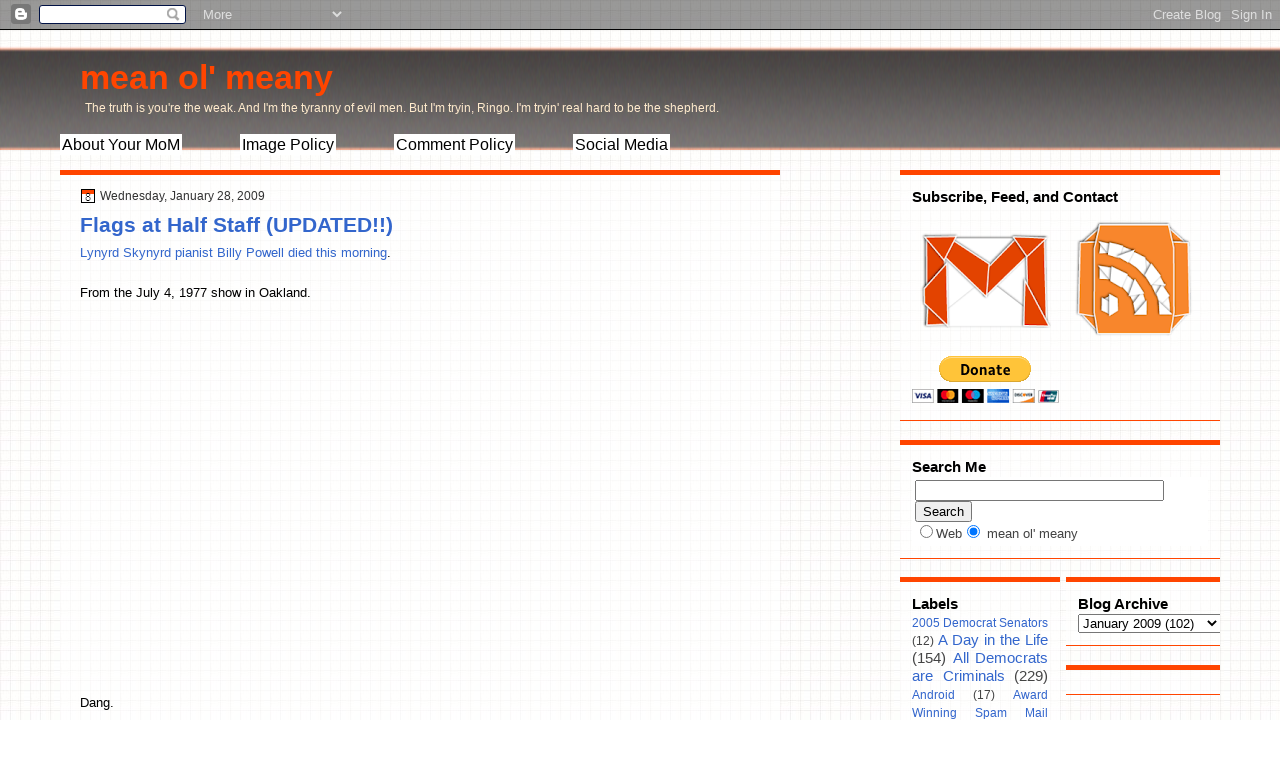

--- FILE ---
content_type: text/html; charset=UTF-8
request_url: https://www.meanolmeany.com/2009/01/flags-at-half-staff.html?showComment=1233177000000
body_size: 15487
content:
<!DOCTYPE html>
<html dir='ltr' xmlns='http://www.w3.org/1999/xhtml' xmlns:b='http://www.google.com/2005/gml/b' xmlns:data='http://www.google.com/2005/gml/data' xmlns:expr='http://www.google.com/2005/gml/expr'>
<head>
<link href='https://www.blogger.com/static/v1/widgets/2944754296-widget_css_bundle.css' rel='stylesheet' type='text/css'/>
<META content='772c5bc3bbc05ed3' name='y_key'></META>
<meta content='text/html; charset=UTF-8' http-equiv='Content-Type'/>
<meta content='blogger' name='generator'/>
<link href='https://www.meanolmeany.com/favicon.ico' rel='icon' type='image/x-icon'/>
<link href='https://www.meanolmeany.com/2009/01/flags-at-half-staff.html' rel='canonical'/>
<link rel="alternate" type="application/atom+xml" title="mean ol&#39; meany - Atom" href="https://www.meanolmeany.com/feeds/posts/default" />
<link rel="alternate" type="application/rss+xml" title="mean ol&#39; meany - RSS" href="https://www.meanolmeany.com/feeds/posts/default?alt=rss" />
<link rel="service.post" type="application/atom+xml" title="mean ol&#39; meany - Atom" href="https://www.blogger.com/feeds/10569191/posts/default" />

<link rel="alternate" type="application/atom+xml" title="mean ol&#39; meany - Atom" href="https://www.meanolmeany.com/feeds/2982235573039588525/comments/default" />
<!--Can't find substitution for tag [blog.ieCssRetrofitLinks]-->
<meta content='https://www.meanolmeany.com/2009/01/flags-at-half-staff.html' property='og:url'/>
<meta content='Flags at Half Staff   (UPDATED!!)' property='og:title'/>
<meta content='Lynyrd Skynyrd pianist Billy Powell died this morning . From the July 4, 1977 show in Oakland. Dang. UPDATE : Uh, skye, this video was filme...' property='og:description'/>
<title>mean ol' meany: Flags at Half Staff   (UPDATED!!)</title>
<style id='page-skin-1' type='text/css'><!--
/*
-----------------------------------------------
Blogger Template Style
Name:   Graph Paper
Author: paul mitchell design
URL:    www.paulmitchelldesign.com
Date:   October 2010
----------------------------------------------- */
/* Variable definitions
====================
<Variable name="titleColor" description="Blog Title Color"
type="color" default="#fffafa"/>
<Variable name="postBgColor" description="Post Background Color"
type="color" default="#ffffff"  />
<Variable name="textcolor" description="Text Color"
type="color" default="#000000">
<Variable name="linkcolor" description="Link Color"
type="color" default="#36c">
<Variable name="pagetitlecolor" description="Blog Title Color"
type="color" default="#000">
<Variable name="descriptioncolor" description="Blog Description Color"
type="color" default="#000">
<Variable name="postTitleBgColor" description="Post Title Background Color"
type="color" default="#eeeeee" />
<Variable name="sidebarcolor" description="Sidebar Title Color"
type="color" default="#000">
<Variable name="sidebartextcolor" description="Sidebar Text Color"
type="color" default="#444">
<Variable name="visitedlinkcolor" description="Visited Link Color"
type="color" default="#cc0000">
<Variable name="bodyfont" description="Text Font"
type="font" default="normal normal 110% 'Arial',Trebuchet,Arial,Verdana,Sans-serif, Serif">
<Variable name="headerfont" description="Sidebar Title Font"
type="font" default="bold 120%/1.4em 'Arial',Trebuchet,Arial,Verdana,Sans-serif">
<Variable name="pagetitlefont" description="Blog Title Font"
type="font" default="bold 260% 'Arial',Trebuchet,Arial,Verdana,Sans-serif">
<Variable name="descriptionfont" description="Blog Description Font"
type="font" default="normal normal 90% 'Arial',Trebuchet,Arial,Verdana,Sans-serif">
<Variable name="postfooterfont" description="Post Footer Font"
type="font" default="normal normal 90%/1.4em 'Arial',Trebuchet,Arial,Verdana,Sans-serif">
<Variable name="startSide" description="Side where text starts in blog language"
type="automatic" default="left">
<Variable name="endSide" description="Side where text ends in blog language"
type="automatic" default="right">
*/
/* Use this with templates/template-twocol.html */
body {
background:url("https://blogger.googleusercontent.com/img/b/R29vZ2xl/AVvXsEi945_t2ScK9g_MMK98rbAeGZGCA6NhIl2q567temGSL6gybp1LGPwBhXcdddY3CQEAR7oiJLjlbiiaH27n5j0k-k22CeFF3t80iAY6dwWY3WUgup2cX5JfOvPZVAQZ_-hgMPQYIA/s800/body-grid.jpg") repeat
scroll 0 0
transparent;
color:#000000;
font:small Georgia Serif;
margin:0;
text-align:center;
}
a:link {
color:#3366cc;
text-decoration:none;
}
a:visited {
color:#cc0000;
text-decoration:none;
}
a:hover {
color:#000000;
text-decoration:underline;
}
a img {
border-width:0;
}
#header-wrapper {
height:140px;
margin:0 auto;
width:1160px;
}
#header-inner {
background-position:center center;
margin-left:auto;
margin-right:auto;
}
#header {
color:#ff4500;
text-align:left;
}
#header h1 {
font:bold 260%
'Arial',Trebuchet,Arial,Verdana,Sans-serif;
letter-spacing:0;
margin:0;
padding:28px 20px 4px;
text-transform:none;
}
#header a {
color:#ff4500;
text-decoration:none;
}
#header a:hover {
color:#666666;
}
#header .description {
font: normal normal
90%
'Arial',Trebuchet,Arial,Verdana,Sans-serif;
color: #ffebcd;
letter-spacing:0;
margin:0 5px 5px;
max-width:1160px;
padding:0 20px 15px;
text-transform:none;
}
#header img {
margin-left:auto;
margin-right:auto;
}
#menu{
text-align: left;
font: bold 120%/1.4em
'Arial',Trebuchet,Arial,Verdana,Sans-serif;
text-decoration:none;
background-color: $headerBgColor;
border: 0px solid #000000;
}
#menu a{
font-weight:normal;
color: #000000;
margin-right: 54px;
background-color: #ffffff;
padding: 2px 2px 2px 2px;
}
#menu a:hover{
color:#FF4500;
text-decoration:underline;
font: bold 120%/1.4em
'Arial',Trebuchet,Arial,Verdana,Sans-serif;
background-color: #4F4F4F;
}
#outer-wrapper {
font:normal normal 100% Arial, Serif;;
margin:0 auto;
text-align:left;
width:1160px;
}
#main-wrapper {
float:left;
overflow:hidden;
width:720px;
word-wrap:break-word;
}
#sidebar-wrapper {
float:right;
overflow:hidden;
width:320px;
word-wrap:break-word;
}
#sidebar-2-wrapper {
float:left;
overflow:hidden;
width:160px;
word-wrap:break-word;
}
h2 {
font:bold 120%/1.4em
'Arial',Trebuchet,Arial,Verdana,Sans-serif;
color:#000000;
letter-spacing:0;
margin:0;
text-transform:none;
}
h2.date-header {
font:12px arial;
letter-spacing:0;
margin:0;
padding:0;
text-transform:none;
}
.post {
margin:0.5em 0 1.5em;
padding-bottom:1.5em;
}
.post h3 {
color:$titlecolor;
font-size:160%;
font-weight:normal;
line-height:1.4em;
margin:0.25em 0 0;
padding:0 0 4px;
}
.post h3 a, .post h3 a:visited, .post h3 strong {
color:$titlecolor;
display:block;
font-weight:bold;
text-decoration:none;
}
.post h3 strong, .post h3 a:hover {
color:#333333;
}
.post-body {
line-height:1.6em;
margin:0 0 0.75em;
}
.post-body blockquote {
background:#FFE6BF;
border: 1px solid #36a;
padding: 5px;
}
.post-footer {
background:none repeat scroll 0 0 #EEEEEE;
border-bottom:1px solid #DDDDDD;
border-top:1px solid #DDDDDD;
color:#333333;
font:normal
normal
90%/1.4em 'Arial',Trebuchet,Arial,Verdana,Sans-serif;
letter-spacing:0;
margin:0.75em -13px 0.75em -14px;
padding:10px 20px;
text-shadow:0 1px 0 #FFFFFF;
text-transform:none;
}
.comment-link {
margin-left:0.6em;
}
.post img, table.tr-caption-container {
border:4px solid #EEEEEE;
}
.tr-caption-container img {
border:medium none;
padding:0;
}
#comments h4 {
color:#666666;
font-size:14px;
font-weight:bold;
letter-spacing:0;
line-height:1.4em;
margin:1em 0;
text-transform:none;
}
#comments-block {
line-height:1.6em;
margin:1em 0 1.5em;
}
#comments-block .comment-author {
-moz-background-inline-policy:continuous;
background:none repeat scroll 0 0 #DEDEDD;
border:1px solid #DEDEDD;
font-size:15px;
font-weight:normal;
margin-right:20px;
padding:5px;
}
#comments .blogger-comment-icon, .blogger-comment-icon {
-moz-background-inline-policy:continuous;
background:none repeat scroll 0 0 #E8DEC4;
border-color:#E8DEC4;
border-style:solid;
border-width:2px 1px 1px;
line-height:16px;
padding:5px;
}
#comments-block .comment-body {
border-left:1px solid #DEDEDD;
border-right:1px solid #DEDEDD;
margin-left:0;
margin-right:20px;
padding:7px;
}
#comments-block .comment-footer {
border-bottom:1px solid #DEDEDD;
border-left:1px solid #DEDEDD;
border-right:1px solid #DEDEDD;
font-size:11px;
line-height:1.4em;
margin:-0.25em 20px 2em 0;
padding:5px;
text-transform:none;
}
#comments-block .comment-body p {
margin:0 0 0.75em;
}
.deleted-comment {
color:gray;
font-style:italic;
}
#blog-pager-newer-link {
float:left;
}
#blog-pager-older-link {
float:right;
}
#blog-pager {
text-align:center;
}
.feed-links {
clear:both;
line-height:2.5em;
}
.sidebar {
color:#444444;
font-size:95%;
line-height:1.5em;
text-shadow:0 1px 0 #FFFFFF;
}
.sidebar ul {
list-style:none outside none;
margin:0;
padding:0;
}
.sidebar li {
border-bottom:1px dotted #CCCCCC;
line-height:1.5em;
margin:0;
padding:2px;
}
.sidebar .widget, .main .widget {
border-bottom:1px dotted #CCCCCC;
margin:0 0 1.5em;
padding:0 0 1.5em;
}
.main .Blog {
border-bottom-width:0;
}
.profile-img {
border:1px solid #CCCCCC;
float:left;
margin:0 5px 5px 0;
padding:4px;
}
.profile-data {
color:#FF4500;
font:bold 78%/1.6em 'Trebuchet MS',Trebuchet,Arial,Verdana,Sans-serif;
letter-spacing:0.1em;
margin:0;
text-transform:uppercase;
}
.profile-datablock {
margin:0.5em 0;
}
.profile-textblock {
line-height:1.6em;
margin:0.5em 0;
}
.profile-link {
font:78% 'Trebuchet MS',Trebuchet,Arial,Verdana,Sans-serif;
letter-spacing:0.1em;
text-transform:uppercase;
}
#footer {
clear:both;
font:11px arial;
letter-spacing:0;
margin:0 auto;
padding-bottom:15px;
padding-top:15px;
text-align:center;
text-transform:none;
width:960px;
}
.feed-links {
display:none;
}
#Attribution1 {
display:none;
}
body#layout #footer {
display:none;
}
body#layout #addthis_toolbox {
display:none;
}
body#layout #crosscol-wrapper {
display:none;
}
<--Searchbox Went Here -->
.post-share-buttons {
}
#sidebar-wrapper .sidebar .widget {
background:url("https://blogger.googleusercontent.com/img/b/R29vZ2xl/AVvXsEjjgecEdyc4PHDIQUQGEC8sb_QDNX6ut9yt4OATpzDCgBKYg3Frz8zoYu1gfdV5VcBwVb3aIFQIvbQHmmVxPCKpnya_GBYMp4S7_dRbPBXpF6ZSE6LCd66LT1CJ7qU2e_o7xGk96w/s800/mask.png") repeat scroll 0 0
transparent;
border-bottom:1px solid #FF4500;
border-top:5px solid #FF4500;
padding:12px;
}
#sidebar-wrapper .widget-content {
}
#footer-bg {
background:url("https://blogger.googleusercontent.com/img/b/R29vZ2xl/AVvXsEjjgecEdyc4PHDIQUQGEC8sb_QDNX6ut9yt4OATpzDCgBKYg3Frz8zoYu1gfdV5VcBwVb3aIFQIvbQHmmVxPCKpnya_GBYMp4S7_dRbPBXpF6ZSE6LCd66LT1CJ7qU2e_o7xGk96w/s800/mask.png") repeat scroll 0 0
transparent;
border-top:2px solid #CCCCCC;
}
.first-links {
font:12px arial;
margin-bottom:4px;
}
.second-links {
}
#footer a {
color:#000000;
}
#content-wrapper {
}
#PageList1 {
border-left:1px solid #777777;
height:38px;
}
#wrapper {
background:url("https://blogger.googleusercontent.com/img/b/R29vZ2xl/AVvXsEjBsqj_wRElqUbBKBF5QBjDMO3-z8pDqERGSirIuzYzs-ImHE9JnsntJ7POnD8j07Sips8rAs1NRUSD-WwlMThn4ztf_a90usp7129KgHctBLlEJ8yMxASMgM9RSgNzwMPXHeWQ7Q/s800/wrap.png") repeat-x scroll 0
0
transparent;
}
#main {
background:url("https://blogger.googleusercontent.com/img/b/R29vZ2xl/AVvXsEjjgecEdyc4PHDIQUQGEC8sb_QDNX6ut9yt4OATpzDCgBKYg3Frz8zoYu1gfdV5VcBwVb3aIFQIvbQHmmVxPCKpnya_GBYMp4S7_dRbPBXpF6ZSE6LCd66LT1CJ7qU2e_o7xGk96w/s800/mask.png") repeat scroll 0 0
transparent;
padding: 14px 20px 20px;
}
#main-top {
border: 1px solid #FF4500;
background:#FF4500;
height:3px;
}
#main-but {
background:#FF4500;
height: 1.5px;
}
.PageList li a {
border-right:1px solid #777777;
color:#CCCCCC;
font:bold 13px arial;
padding:11px 20px;
}
.crosscol .PageList li, .footer .PageList li {
background:none repeat scroll 0 0 transparent;
float:left;
list-style:none outside none;
margin:0;
padding:9px 0;
}
.PageList li a:hover {
color:#FFFFFF;
font-weight:bold;
text-decoration:none;
}
.PageList li.selected a {
color:#FFFFFF;
font-weight:bold;
text-decoration:none;
}
h2.date-header {
background:url("https://blogger.googleusercontent.com/img/b/R29vZ2xl/AVvXsEioij0pM9wCL1lyICIlxopkUs5QN3z4fRshKVW4S0jFuR-pFi6Bbxx_ZPLdoIBfch74K2275IXTqaPr6zKVpisUexzydb1dQNXSEp15pDhWW9qbpKfOKU-dtUYcUP_Mg08b2Qx4Yg/s800/date.png") no-repeat
scroll left -1px transparent;
color:#333333;
font:12px arial;
letter-spacing:0;
margin:0;
padding-left:20px;
text-shadow:none;
text-transform:none;
}
.post-author {
background:url("https://blogger.googleusercontent.com/img/b/R29vZ2xl/AVvXsEhQLGsMGHQmpvE8BkPejZ_9XuGpRJDF3li40TOTqY4T1vB2llidrBmogmoMN_rJSTgSQ3NsSvfsxdaqZip7F_Cb3RcmsafbCAxYYdwXjVSTFoeacUzN9hygwCr5S9axwKoA80NzfQ/s800/postlogo.png") no-repeat
scroll 0 0
transparent;
padding-left:20px;
}
.post-comment-link a {
background:url("https://blogger.googleusercontent.com/img/b/R29vZ2xl/AVvXsEixcDYFdK65vW4s6rBn9hM3cnmjsiKJQn5aHwWG06AUQ_ZyvDRjUvaHC-E5csqwZrrsS7vae5ztTlR4q3gBltV6X3FfBsVGRa8pFuFqsa-JOtK7AnIhffllKlc1JNvje1rbNMLsQg/s800/comment.png") no-repeat
scroll left center transparent;
padding-left:20px;
}
.post-labels {
background:url("https://blogger.googleusercontent.com/img/b/R29vZ2xl/AVvXsEgPAxJZCMPK7Mu3_pU0oY4e-DDU1QTbRg_uwV-BlBowJijKnGickVgpZs5fM6WHgpML1Nla2vMVMzRxwRrddu1Gv6W87NP2kIyToFXpx3hRHNn6terU8oyo62eGrWzTNWebmQ0soA/s800/tags.png") no-repeat
scroll left center transparent;
padding-left:20px;
}
<--Searchbox Went Here-->
.col-left {
float:left;
width:48%;
}
.col-right {
float:right;
width:48%;
}
.codeview {
margin : 15px 35px 15px 15px;
padding : 10px;
clear : both;
list-style-type : none;
background : #f9f9f9 url(https://lh3.googleusercontent.com/blogger_img_proxy/AEn0k_vH_XerH67_jNq_EtV48c0PFqfkjsJKCZv2adUpODStKc0AwXgaO4dHt2t7cDt6Q9uO4k8a9la3mmmt1YYNn7xocVqido_EH6HdnN_Q4eumg9lYxhk=s0-d) no-repeat right bottom;
border-top : 1px solid #eeeeee;
border-right : 2px solid #cccccc;
border-bottom : 2px solid #cccccc;
border-left : 1px solid #eeeeee;
}
.codeview li {
font-size : 13px;
line-height : 24px;
font-family : "Courier New", "MS Sans Serif", sans-serif, serif;
color : #FFFFFF;
font-weight : normal;
margin : 0;
padding : 0;
}

--></style>
<meta content='HNIfsUSSg5EfB1Dppr-SAimzT3x_WOKbS_cJaxDTnO8' name='google-site-verification'/>
<link href='https://www.blogger.com/dyn-css/authorization.css?targetBlogID=10569191&amp;zx=58ea9593-cf88-44ee-99dd-63da64c3c2d5' media='none' onload='if(media!=&#39;all&#39;)media=&#39;all&#39;' rel='stylesheet'/><noscript><link href='https://www.blogger.com/dyn-css/authorization.css?targetBlogID=10569191&amp;zx=58ea9593-cf88-44ee-99dd-63da64c3c2d5' rel='stylesheet'/></noscript>
<meta name='google-adsense-platform-account' content='ca-host-pub-1556223355139109'/>
<meta name='google-adsense-platform-domain' content='blogspot.com'/>

<!-- data-ad-client=ca-pub-8361043051155107 -->

</head>
<body>
<div class='navbar section' id='navbar'><div class='widget Navbar' data-version='1' id='Navbar1'><script type="text/javascript">
    function setAttributeOnload(object, attribute, val) {
      if(window.addEventListener) {
        window.addEventListener('load',
          function(){ object[attribute] = val; }, false);
      } else {
        window.attachEvent('onload', function(){ object[attribute] = val; });
      }
    }
  </script>
<div id="navbar-iframe-container"></div>
<script type="text/javascript" src="https://apis.google.com/js/platform.js"></script>
<script type="text/javascript">
      gapi.load("gapi.iframes:gapi.iframes.style.bubble", function() {
        if (gapi.iframes && gapi.iframes.getContext) {
          gapi.iframes.getContext().openChild({
              url: 'https://www.blogger.com/navbar/10569191?po\x3d2982235573039588525\x26origin\x3dhttps://www.meanolmeany.com',
              where: document.getElementById("navbar-iframe-container"),
              id: "navbar-iframe"
          });
        }
      });
    </script><script type="text/javascript">
(function() {
var script = document.createElement('script');
script.type = 'text/javascript';
script.src = '//pagead2.googlesyndication.com/pagead/js/google_top_exp.js';
var head = document.getElementsByTagName('head')[0];
if (head) {
head.appendChild(script);
}})();
</script>
</div></div>
<div id='wrapper'>
<div id='outer-wrapper'><div id='wrap2'>
<!-- skip links for text browsers -->
<span id='skiplinks' style='display:none;'>
<a href='#main'>skip to main </a> |
      <a href='#sidebar'>skip to sidebar</a>
</span>
<div id='header-wrapper'>
<div class='header section' id='header'><div class='widget Header' data-version='1' id='Header1'>
<div id='header-inner'>
<div class='titlewrapper'>
<h1 class='title'>
<a href='https://www.meanolmeany.com/'>
mean ol' meany
</a>
</h1>
</div>
<div class='descriptionwrapper'>
<p class='description'><span>The truth is you're the weak. And I'm the tyranny of evil men. But I'm tryin, Ringo. I'm tryin' real hard to be the shepherd.</span></p>
</div>
</div>
</div><div class='widget HTML' data-version='1' id='HTML2'>
<div class='widget-content'>
<div id="menu">
        <a href="http://www.meanolmeany.com/p/about-me-and-blarx.html" title="About Your MoM">About Your MoM</a>
        <a href="http://liberalsmash.blogspot.com/p/fyi-our-image-policy.html" title="Steal at Will">Image Policy</a>
	<a href="http://liberalsmash.blogspot.com/p/our-comment-policy.html" title="Don't Cuss Nobody">Comment Policy</a>
        <a href="http://liberalsmash.blogspot.com/p/whole-damned-blogroll.html" title="Contact us almost anywhere!">Social Media</a></div>
</div>
<div class='clear'></div>
</div></div>
</div>
<div id='content-wrapper'>
<div id='main-wrapper'>
<div id='main-top'></div>
<div class='main section' id='main'><div class='widget Blog' data-version='1' id='Blog1'>
<div class='blog-posts hfeed'>
<!--Can't find substitution for tag [defaultAdStart]-->
<h2 class='date-header'>Wednesday, January 28, 2009</h2>
<div class='post hentry uncustomized-post-template'>
<a name='2982235573039588525'></a>
<h3 class='post-title entry-title'>
<a href='https://www.meanolmeany.com/2009/01/flags-at-half-staff.html'>Flags at Half Staff   (UPDATED!!)</a>
</h3>
<div class='post-header-line-1'></div>
<div class='post-body entry-content'>
<a href="http://www.billboard.com/bbcom/news/lynyrd-skynyrd-keyboardist-billy-powell-1003935207.story">Lynyrd Skynyrd pianist Billy Powell died this morning</a>.<br /><br />From the July 4, 1977 show in Oakland.<br /><br /><object height="344" width="425"><param name="movie" value="//www.youtube.com/v/7PENBU3lrpE&amp;hl=en&amp;fs=1"></param><param name="allowFullScreen" value="true"></param><param name="allowscriptaccess" value="always"></param><embed src="//www.youtube.com/v/7PENBU3lrpE&amp;hl=en&amp;fs=1" type="application/x-shockwave-flash" allowscriptaccess="always" allowfullscreen="true" width="425" height="344"></embed></object><br /><br />Dang.<br /><br /><span style="font-weight:bold;">UPDATE</span>: Uh, skye, this video was filmed in 1977.  This was a mere seven years AFTER color television began to outsell black and white television.  I am sorry that it doesn't have the quality of a friggin' Beyonce video, but WTF?  Please kill yourself immediately. <br /><br /><strong>Please take the time to comment.</strong>
<div style='clear: both;'></div>
</div>
<div class='post-footer'>
<div class='post-footer-line post-footer-line-1'>
<span class='post-author vcard'>
Posted by
<span class='fn'>Paul Mitchell</span>
</span>
<span class='post-timestamp'>
at
<a class='timestamp-link' href='https://www.meanolmeany.com/2009/01/flags-at-half-staff.html' rel='bookmark' title='permanent link'><abbr class='published' title='2009-01-28T15:22:00-05:00'>Wednesday, January 28, 2009</abbr></a>
</span>
<span class='reaction-buttons'>
</span>
<span class='star-ratings'>
</span>
<span class='post-comment-link'>
</span>
<span class='post-backlinks post-comment-link'>
</span>
<span class='post-icons'>
<span class='post-share-buttons'>
</span>
<span class='item-control blog-admin pid-938411883'>
<a href='https://www.blogger.com/post-edit.g?blogID=10569191&postID=2982235573039588525&from=pencil' title='Edit Post'>
<img alt="" class="icon-action" height="18" src="//www.blogger.com/img/icon18_edit_allbkg.gif" width="18">
</a>
</span>
</span>
</div>
<div class='post-footer-line post-footer-line-2'>
<span class='post-labels'>
Labels:
<a href='https://www.meanolmeany.com/search/label/Music%20and%20Stuff' rel='tag'>Music and Stuff</a>,
<a href='https://www.meanolmeany.com/search/label/White%20Trash%20Wednesday' rel='tag'>White Trash Wednesday</a>
</span>
</div>
<div class='post-footer-line post-footer-line-3'>
<span class='post-location'>
</span>
</div>
</div>
</div>
<div class='comments' id='comments'>
<a name='comments'></a>
<h4>
4
comments:
        
</h4>
<dl class='avatar-comment-indent' id='comments-block'>
<dt class='comment-author ' id='c8718284416005104078'>
<a name='c8718284416005104078'></a>
<div class="avatar-image-container avatar-stock"><span dir="ltr"><img src="//resources.blogblog.com/img/blank.gif" width="35" height="35" alt="" title="Anonymous">

</span></div>
Anonymous
said...
</dt>
<dd class='comment-body'>
<p>I remember how my parents would be upset when favorite musical artists of their time passed.  Now I find it as difficult.</p>
</dd>
<dd class='comment-footer'>
<span class='comment-timestamp'>
<a href='https://www.meanolmeany.com/2009/01/flags-at-half-staff.html?showComment=1233176880000#c8718284416005104078' title='comment permalink'>
Jan 28, 2009, 4:08:00&#8239;PM
</a>
<span class='item-control blog-admin pid-167798361'>
<a href='https://www.blogger.com/comment/delete/10569191/8718284416005104078' title='Delete Comment'>
<img src="//www.blogger.com/img/icon_delete13.gif">
</a>
</span>
</span>
</dd>
<dt class='comment-author blog-author' id='c7805746601253751561'>
<a name='c7805746601253751561'></a>
<div class="avatar-image-container avatar-stock"><span dir="ltr"><a href="https://www.blogger.com/profile/07825674914008378242" target="" rel="nofollow" onclick="" class="avatar-hovercard" id="av-7805746601253751561-07825674914008378242"><img src="//www.blogger.com/img/blogger_logo_round_35.png" width="35" height="35" alt="" title="Paul Mitchell">

</a></span></div>
<a href='https://www.blogger.com/profile/07825674914008378242' rel='nofollow'>Paul Mitchell</a>
said...
</dt>
<dd class='comment-body'>
<p>I know what you mean and I wonder how long You Tube will let this video stay up, too.</p>
</dd>
<dd class='comment-footer'>
<span class='comment-timestamp'>
<a href='https://www.meanolmeany.com/2009/01/flags-at-half-staff.html?showComment=1233177000000#c7805746601253751561' title='comment permalink'>
Jan 28, 2009, 4:10:00&#8239;PM
</a>
<span class='item-control blog-admin pid-938411883'>
<a href='https://www.blogger.com/comment/delete/10569191/7805746601253751561' title='Delete Comment'>
<img src="//www.blogger.com/img/icon_delete13.gif">
</a>
</span>
</span>
</dd>
<dt class='comment-author ' id='c7695575215927208547'>
<a name='c7695575215927208547'></a>
<div class="avatar-image-container avatar-stock"><span dir="ltr"><img src="//resources.blogblog.com/img/blank.gif" width="35" height="35" alt="" title="JJD">

</span></div>
JJD
said...
</dt>
<dd class='comment-body'>
<p>I remember how my parents would be upset when favorite musical artists of their time passed.  Now I find it as difficult.</p>
</dd>
<dd class='comment-footer'>
<span class='comment-timestamp'>
<a href='https://www.meanolmeany.com/2009/01/flags-at-half-staff.html?showComment=1300642525082#c7695575215927208547' title='comment permalink'>
Mar 20, 2011, 1:35:00&#8239;PM
</a>
<span class='item-control blog-admin pid-167798361'>
<a href='https://www.blogger.com/comment/delete/10569191/7695575215927208547' title='Delete Comment'>
<img src="//www.blogger.com/img/icon_delete13.gif">
</a>
</span>
</span>
</dd>
<dt class='comment-author ' id='c1259855615353133481'>
<a name='c1259855615353133481'></a>
<div class="avatar-image-container avatar-stock"><span dir="ltr"><a href="//www.blogger.com/profile/07825674914008378242" target="" rel="nofollow" onclick=""><img src="//resources.blogblog.com/img/blank.gif" width="35" height="35" alt="" title="Two Dogs">

</a></span></div>
<a href="//www.blogger.com/profile/07825674914008378242" rel="nofollow">Two Dogs</a>
said...
</dt>
<dd class='comment-body'>
<p>I know what you mean and I wonder how long You Tube will let this video stay up, too.</p>
</dd>
<dd class='comment-footer'>
<span class='comment-timestamp'>
<a href='https://www.meanolmeany.com/2009/01/flags-at-half-staff.html?showComment=1300642531272#c1259855615353133481' title='comment permalink'>
Mar 20, 2011, 1:35:00&#8239;PM
</a>
<span class='item-control blog-admin pid-167798361'>
<a href='https://www.blogger.com/comment/delete/10569191/1259855615353133481' title='Delete Comment'>
<img src="//www.blogger.com/img/icon_delete13.gif">
</a>
</span>
</span>
</dd>
</dl>
<p class='comment-footer'>
<a href='https://www.blogger.com/comment/fullpage/post/10569191/2982235573039588525' onclick='javascript:window.open(this.href, "bloggerPopup", "toolbar=0,location=0,statusbar=1,menubar=0,scrollbars=yes,width=640,height=500"); return false;'>Post a Comment</a>
</p>
<div id='backlinks-container'>
<div id='Blog1_backlinks-container'>
</div>
</div>
</div>
<!--Can't find substitution for tag [adEnd]-->
</div>
<div class='blog-pager' id='blog-pager'>
<span id='blog-pager-newer-link'>
<a class='blog-pager-newer-link' href='https://www.meanolmeany.com/2009/01/active-participation-in-your-government.html' id='Blog1_blog-      pager-  newer-      link' title='Newer Post'>Newer Post</a>
</span>
<span id='blog-pager-older-link'>
<a class='blog-pager-older-link' href='https://www.meanolmeany.com/2009/01/as-market-climbs-linkdump.html' id='Blog1_blog-      pager-  older-      link' title='Older Post'>Older Post</a>
</span>
<a class='home-link' href='https://www.meanolmeany.com/'>Home</a>
</div>
<div class='clear'></div>
</div></div>
<div id='main-but'></div>
</div>
<div id='sidebar-wrapper'>
<div class='sidebar section' id='sidebar'><div class='widget HTML' data-version='1' id='HTML14'>
<h2 class='title'>Subscribe, Feed, and Contact</h2>
<div class='widget-content'>
<a href="mailto:meanolmeany@gmail.com" title="Shoot Us an E-mail"><img src="https://blogger.googleusercontent.com/img/b/R29vZ2xl/AVvXsEhRkl16JUiDzye-yr7eNcFu8PXs5G9HbYG20-psIRqcu0wn_NOHej6xeJEiH6W_WWtpzoEwjUN_7GFmRjZp83u2AFdO1yAWUdp6MbZoJMaJ7dOqDSw3p99mg85O90CgprioUV39/s144/gmail.png" /></a>

<a href="http://feeds2.feedburner.com/MeanOlMeany" title="Subscribe to RSS" rel="alternate" type="application/rss+xml"><img src="https://blogger.googleusercontent.com/img/b/R29vZ2xl/AVvXsEgfTB-qOKnZZ3afPG1okSB1pv4IxSk7JyLUpq265ZQhZ0-rG3Qh2tJZBm1y-p_yLQkQLG8G95ydXbYWu4b45ilWxDQqMBsBv-xC4yFnkvi-_1yoyWGQQmlOyB5EViurixft9xqz/s144/rss.png" alt="" style="border:0" /></a> 




<div align="left"><form action="https://www.paypal.com/cgi-bin/webscr" method="post">
<input type="hidden" name="cmd" value="_s-xclick" />
<input type="hidden" name="encrypted" value="-----BEGIN [base64]/ZJWOLG8Cooe7kjSIPRrni2kYY+wX8HJ5FMfKlX4H78LhGyO7JSCN4OT0959YnCVk1EdkV7YKlrjhuOgBMZd70yWtJfAVfzq8jsoorRwUxvBmkjELMAkGBSsOAwIaBQAwgbwGCSqGSIb3DQEHATAUBggqhkiG9w0DBwQIC9ccGYQh8kWAgZg+OnSOI271fDUYO1NEn1/gmuqZT6TNzSz779/W28YCKkTN7c8VX5RZgeScXrxuLnBN/mU9SNyGrLtnNwRksHHeo29tCCSHjq0YC+nYiFwX2N0O0jO0CdpUZ0QUGTj9M0vKIqqejO4fsx+O85VxiGUmwuZFA/[base64]/Za+GJ/[base64]/9j/iKG4Thia/[base64]-----END PKCS7-----
" />
<input type="image" src="https://www.paypal.com/en_US/i/btn/btn_donateCC_LG.gif" border="0" name="submit" alt="PayPal - The safer, easier way to pay online!" />
<img alt="" border="0" src="https://www.paypal.com/en_US/i/scr/pixel.gif" width="1" height="1" />
</form></div>
</div>
<div class='clear'></div>
</div><div class='widget HTML' data-version='1' id='HTML12'>
<h2 class='title'>Search Me</h2>
<div class='widget-content'>
<div align="left"><form action="http://www.google.com/search" method="GET">
<table bgcolor="#FFFFFF"><tr>
<td>
<input maxlength="300" value="" name="q" size="29" type="text" />
<input value="Search" name="btnG" type="submit" />
<font size="-1">
<input value="https://www.meanolmeany.com/" name="domains" type="hidden" /><br /><input value="" name="sitesearch" type="radio" />Web<input checked value="https://www.meanolmeany.com/" name="sitesearch" type="radio" /> mean ol' meany <br />
</font>
</td></tr></table>
</form>
<!-- SiteSearch Google --></div>
</div>
<div class='clear'></div>
</div></div>
<div id='2columns'>
<div id='sidebar-2-wrapper'>
<div class='col-left'>
<div class='sidebar section' id='sidebar2'><div class='widget Label' data-version='1' id='Label1'>
<h2>Labels</h2>
<div class='widget-content cloud-label-widget-content'>
<span class='label-size label-size-3'>
<a dir='ltr' href='https://www.meanolmeany.com/search/label/2005%20Democrat%20Senators'>2005 Democrat Senators</a>
<span class='label-count' dir='ltr'>(12)</span>
</span>
<span class='label-size label-size-4'>
<a dir='ltr' href='https://www.meanolmeany.com/search/label/A%20Day%20in%20the%20Life'>A Day in the Life</a>
<span class='label-count' dir='ltr'>(154)</span>
</span>
<span class='label-size label-size-4'>
<a dir='ltr' href='https://www.meanolmeany.com/search/label/All%20Democrats%20are%20Criminals'>All Democrats are Criminals</a>
<span class='label-count' dir='ltr'>(229)</span>
</span>
<span class='label-size label-size-3'>
<a dir='ltr' href='https://www.meanolmeany.com/search/label/Android'>Android</a>
<span class='label-count' dir='ltr'>(17)</span>
</span>
<span class='label-size label-size-3'>
<a dir='ltr' href='https://www.meanolmeany.com/search/label/Award%20Winning%20Spam%20Mail%20Responses'>Award Winning Spam Mail Responses</a>
<span class='label-count' dir='ltr'>(16)</span>
</span>
<span class='label-size label-size-5'>
<a dir='ltr' href='https://www.meanolmeany.com/search/label/Barry%20Obama%20is%20NOT%20smart'>Barry Obama is NOT smart</a>
<span class='label-count' dir='ltr'>(364)</span>
</span>
<span class='label-size label-size-4'>
<a dir='ltr' href='https://www.meanolmeany.com/search/label/BCS%20Rankings'>BCS Rankings</a>
<span class='label-count' dir='ltr'>(98)</span>
</span>
<span class='label-size label-size-3'>
<a dir='ltr' href='https://www.meanolmeany.com/search/label/Bill%20of%20Rights'>Bill of Rights</a>
<span class='label-count' dir='ltr'>(15)</span>
</span>
<span class='label-size label-size-4'>
<a dir='ltr' href='https://www.meanolmeany.com/search/label/Blackuary'>Blackuary</a>
<span class='label-count' dir='ltr'>(85)</span>
</span>
<span class='label-size label-size-3'>
<a dir='ltr' href='https://www.meanolmeany.com/search/label/Blackuary%202008'>Blackuary 2008</a>
<span class='label-count' dir='ltr'>(23)</span>
</span>
<span class='label-size label-size-3'>
<a dir='ltr' href='https://www.meanolmeany.com/search/label/Blegging'>Blegging</a>
<span class='label-count' dir='ltr'>(18)</span>
</span>
<span class='label-size label-size-5'>
<a dir='ltr' href='https://www.meanolmeany.com/search/label/Blog%20Props'>Blog Props</a>
<span class='label-count' dir='ltr'>(323)</span>
</span>
<span class='label-size label-size-3'>
<a dir='ltr' href='https://www.meanolmeany.com/search/label/Blogging'>Blogging</a>
<span class='label-count' dir='ltr'>(47)</span>
</span>
<span class='label-size label-size-3'>
<a dir='ltr' href='https://www.meanolmeany.com/search/label/Book%20Reviews'>Book Reviews</a>
<span class='label-count' dir='ltr'>(11)</span>
</span>
<span class='label-size label-size-2'>
<a dir='ltr' href='https://www.meanolmeany.com/search/label/Chillun%27%20Say%20Funny%20Things'>Chillun&#39; Say Funny Things</a>
<span class='label-count' dir='ltr'>(4)</span>
</span>
<span class='label-size label-size-3'>
<a dir='ltr' href='https://www.meanolmeany.com/search/label/Civics%20101'>Civics 101</a>
<span class='label-count' dir='ltr'>(14)</span>
</span>
<span class='label-size label-size-3'>
<a dir='ltr' href='https://www.meanolmeany.com/search/label/Clarion-Ledger'>Clarion-Ledger</a>
<span class='label-count' dir='ltr'>(33)</span>
</span>
<span class='label-size label-size-4'>
<a dir='ltr' href='https://www.meanolmeany.com/search/label/College%20Gameday'>College Gameday</a>
<span class='label-count' dir='ltr'>(91)</span>
</span>
<span class='label-size label-size-2'>
<a dir='ltr' href='https://www.meanolmeany.com/search/label/Criminal%20Mexicans'>Criminal Mexicans</a>
<span class='label-count' dir='ltr'>(3)</span>
</span>
<span class='label-size label-size-3'>
<a dir='ltr' href='https://www.meanolmeany.com/search/label/Culture'>Culture</a>
<span class='label-count' dir='ltr'>(16)</span>
</span>
<span class='label-size label-size-1'>
<a dir='ltr' href='https://www.meanolmeany.com/search/label/Dead%20Links'>Dead Links</a>
<span class='label-count' dir='ltr'>(1)</span>
</span>
<span class='label-size label-size-2'>
<a dir='ltr' href='https://www.meanolmeany.com/search/label/Dixiecrats'>Dixiecrats</a>
<span class='label-count' dir='ltr'>(10)</span>
</span>
<span class='label-size label-size-4'>
<a dir='ltr' href='https://www.meanolmeany.com/search/label/Economics%20101'>Economics 101</a>
<span class='label-count' dir='ltr'>(131)</span>
</span>
<span class='label-size label-size-5'>
<a dir='ltr' href='https://www.meanolmeany.com/search/label/Flat-Out%20Morons'>Flat-Out Morons</a>
<span class='label-count' dir='ltr'>(598)</span>
</span>
<span class='label-size label-size-3'>
<a dir='ltr' href='https://www.meanolmeany.com/search/label/G_d%27s%20Country'>G_d&#39;s Country</a>
<span class='label-count' dir='ltr'>(28)</span>
</span>
<span class='label-size label-size-2'>
<a dir='ltr' href='https://www.meanolmeany.com/search/label/Good%20Architects'>Good Architects</a>
<span class='label-count' dir='ltr'>(3)</span>
</span>
<span class='label-size label-size-4'>
<a dir='ltr' href='https://www.meanolmeany.com/search/label/Good%20Common%20Sense'>Good Common Sense</a>
<span class='label-count' dir='ltr'>(114)</span>
</span>
<span class='label-size label-size-3'>
<a dir='ltr' href='https://www.meanolmeany.com/search/label/Google'>Google</a>
<span class='label-count' dir='ltr'>(41)</span>
</span>
<span class='label-size label-size-3'>
<a dir='ltr' href='https://www.meanolmeany.com/search/label/Google%20Products'>Google Products</a>
<span class='label-count' dir='ltr'>(30)</span>
</span>
<span class='label-size label-size-2'>
<a dir='ltr' href='https://www.meanolmeany.com/search/label/Guest%20Bloggers'>Guest Bloggers</a>
<span class='label-count' dir='ltr'>(7)</span>
</span>
<span class='label-size label-size-2'>
<a dir='ltr' href='https://www.meanolmeany.com/search/label/Heroes'>Heroes</a>
<span class='label-count' dir='ltr'>(6)</span>
</span>
<span class='label-size label-size-3'>
<a dir='ltr' href='https://www.meanolmeany.com/search/label/History'>History</a>
<span class='label-count' dir='ltr'>(33)</span>
</span>
<span class='label-size label-size-4'>
<a dir='ltr' href='https://www.meanolmeany.com/search/label/Humor'>Humor</a>
<span class='label-count' dir='ltr'>(101)</span>
</span>
<span class='label-size label-size-3'>
<a dir='ltr' href='https://www.meanolmeany.com/search/label/Hurricane%20Katrina'>Hurricane Katrina</a>
<span class='label-count' dir='ltr'>(30)</span>
</span>
<span class='label-size label-size-4'>
<a dir='ltr' href='https://www.meanolmeany.com/search/label/Ideology'>Ideology</a>
<span class='label-count' dir='ltr'>(56)</span>
</span>
<span class='label-size label-size-3'>
<a dir='ltr' href='https://www.meanolmeany.com/search/label/Illegal%20Immigration'>Illegal Immigration</a>
<span class='label-count' dir='ltr'>(17)</span>
</span>
<span class='label-size label-size-4'>
<a dir='ltr' href='https://www.meanolmeany.com/search/label/Indisputable%20Facts'>Indisputable Facts</a>
<span class='label-count' dir='ltr'>(83)</span>
</span>
<span class='label-size label-size-2'>
<a dir='ltr' href='https://www.meanolmeany.com/search/label/iPhone'>iPhone</a>
<span class='label-count' dir='ltr'>(5)</span>
</span>
<span class='label-size label-size-3'>
<a dir='ltr' href='https://www.meanolmeany.com/search/label/Iraq'>Iraq</a>
<span class='label-count' dir='ltr'>(13)</span>
</span>
<span class='label-size label-size-2'>
<a dir='ltr' href='https://www.meanolmeany.com/search/label/John%20McCain'>John McCain</a>
<span class='label-count' dir='ltr'>(5)</span>
</span>
<span class='label-size label-size-3'>
<a dir='ltr' href='https://www.meanolmeany.com/search/label/Killing%20Babies'>Killing Babies</a>
<span class='label-count' dir='ltr'>(11)</span>
</span>
<span class='label-size label-size-2'>
<a dir='ltr' href='https://www.meanolmeany.com/search/label/Killing%20Poor%20People'>Killing Poor People</a>
<span class='label-count' dir='ltr'>(8)</span>
</span>
<span class='label-size label-size-2'>
<a dir='ltr' href='https://www.meanolmeany.com/search/label/Ku%20Klux%20Klan'>Ku Klux Klan</a>
<span class='label-count' dir='ltr'>(8)</span>
</span>
<span class='label-size label-size-4'>
<a dir='ltr' href='https://www.meanolmeany.com/search/label/Laziness%20in%20Blogging'>Laziness in Blogging</a>
<span class='label-count' dir='ltr'>(157)</span>
</span>
<span class='label-size label-size-3'>
<a dir='ltr' href='https://www.meanolmeany.com/search/label/Links'>Links</a>
<span class='label-count' dir='ltr'>(16)</span>
</span>
<span class='label-size label-size-2'>
<a dir='ltr' href='https://www.meanolmeany.com/search/label/Lunacy%20in%20Academia'>Lunacy in Academia</a>
<span class='label-count' dir='ltr'>(10)</span>
</span>
<span class='label-size label-size-2'>
<a dir='ltr' href='https://www.meanolmeany.com/search/label/Marketing'>Marketing</a>
<span class='label-count' dir='ltr'>(8)</span>
</span>
<span class='label-size label-size-3'>
<a dir='ltr' href='https://www.meanolmeany.com/search/label/Military'>Military</a>
<span class='label-count' dir='ltr'>(34)</span>
</span>
<span class='label-size label-size-2'>
<a dir='ltr' href='https://www.meanolmeany.com/search/label/Minimum%20Wage'>Minimum Wage</a>
<span class='label-count' dir='ltr'>(6)</span>
</span>
<span class='label-size label-size-3'>
<a dir='ltr' href='https://www.meanolmeany.com/search/label/Mississippi%20State%20University'>Mississippi State University</a>
<span class='label-count' dir='ltr'>(22)</span>
</span>
<span class='label-size label-size-3'>
<a dir='ltr' href='https://www.meanolmeany.com/search/label/Moral%20Relativism%20101'>Moral Relativism 101</a>
<span class='label-count' dir='ltr'>(17)</span>
</span>
<span class='label-size label-size-3'>
<a dir='ltr' href='https://www.meanolmeany.com/search/label/Morons%20that%20are%20too%20stupid%20to%20live'>Morons that are too stupid to live</a>
<span class='label-count' dir='ltr'>(50)</span>
</span>
<span class='label-size label-size-3'>
<a dir='ltr' href='https://www.meanolmeany.com/search/label/Movie%20Reviews'>Movie Reviews</a>
<span class='label-count' dir='ltr'>(11)</span>
</span>
<span class='label-size label-size-2'>
<a dir='ltr' href='https://www.meanolmeany.com/search/label/Movies%20That%20Are%20Gay%20and%20Not%20Funny'>Movies That Are Gay and Not Funny</a>
<span class='label-count' dir='ltr'>(10)</span>
</span>
<span class='label-size label-size-4'>
<a dir='ltr' href='https://www.meanolmeany.com/search/label/Music%20and%20Stuff'>Music and Stuff</a>
<span class='label-count' dir='ltr'>(66)</span>
</span>
<span class='label-size label-size-3'>
<a dir='ltr' href='https://www.meanolmeany.com/search/label/Not%20Global%20Warming'>Not Global Warming</a>
<span class='label-count' dir='ltr'>(34)</span>
</span>
<span class='label-size label-size-3'>
<a dir='ltr' href='https://www.meanolmeany.com/search/label/Not-Virtual%20Friends'>Not-Virtual Friends</a>
<span class='label-count' dir='ltr'>(40)</span>
</span>
<span class='label-size label-size-2'>
<a dir='ltr' href='https://www.meanolmeany.com/search/label/Palestinian%20Stupidity'>Palestinian Stupidity</a>
<span class='label-count' dir='ltr'>(6)</span>
</span>
<span class='label-size label-size-2'>
<a dir='ltr' href='https://www.meanolmeany.com/search/label/Parenting'>Parenting</a>
<span class='label-count' dir='ltr'>(8)</span>
</span>
<span class='label-size label-size-1'>
<a dir='ltr' href='https://www.meanolmeany.com/search/label/Pete%20the%20Dog'>Pete the Dog</a>
<span class='label-count' dir='ltr'>(2)</span>
</span>
<span class='label-size label-size-4'>
<a dir='ltr' href='https://www.meanolmeany.com/search/label/Philosophy'>Philosophy</a>
<span class='label-count' dir='ltr'>(166)</span>
</span>
<span class='label-size label-size-4'>
<a dir='ltr' href='https://www.meanolmeany.com/search/label/Politics'>Politics</a>
<span class='label-count' dir='ltr'>(114)</span>
</span>
<span class='label-size label-size-4'>
<a dir='ltr' href='https://www.meanolmeany.com/search/label/Presidential%20Politics'>Presidential Politics</a>
<span class='label-count' dir='ltr'>(115)</span>
</span>
<span class='label-size label-size-3'>
<a dir='ltr' href='https://www.meanolmeany.com/search/label/Problems%20in%20the%20Workplace'>Problems in the Workplace</a>
<span class='label-count' dir='ltr'>(34)</span>
</span>
<span class='label-size label-size-3'>
<a dir='ltr' href='https://www.meanolmeany.com/search/label/Public%20Service%20Announcements'>Public Service Announcements</a>
<span class='label-count' dir='ltr'>(12)</span>
</span>
<span class='label-size label-size-4'>
<a dir='ltr' href='https://www.meanolmeany.com/search/label/Racism%20and%20Bigotry'>Racism and Bigotry</a>
<span class='label-count' dir='ltr'>(160)</span>
</span>
<span class='label-size label-size-3'>
<a dir='ltr' href='https://www.meanolmeany.com/search/label/Racism%20and%20Stupidity%20in%20Education'>Racism and Stupidity in Education</a>
<span class='label-count' dir='ltr'>(29)</span>
</span>
<span class='label-size label-size-3'>
<a dir='ltr' href='https://www.meanolmeany.com/search/label/Random%20Crap'>Random Crap</a>
<span class='label-count' dir='ltr'>(31)</span>
</span>
<span class='label-size label-size-2'>
<a dir='ltr' href='https://www.meanolmeany.com/search/label/Relationships'>Relationships</a>
<span class='label-count' dir='ltr'>(10)</span>
</span>
<span class='label-size label-size-3'>
<a dir='ltr' href='https://www.meanolmeany.com/search/label/Religion'>Religion</a>
<span class='label-count' dir='ltr'>(18)</span>
</span>
<span class='label-size label-size-4'>
<a dir='ltr' href='https://www.meanolmeany.com/search/label/Religion%20of%20Peace'>Religion of Peace</a>
<span class='label-count' dir='ltr'>(71)</span>
</span>
<span class='label-size label-size-1'>
<a dir='ltr' href='https://www.meanolmeany.com/search/label/Roadhouse'>Roadhouse</a>
<span class='label-count' dir='ltr'>(1)</span>
</span>
<span class='label-size label-size-3'>
<a dir='ltr' href='https://www.meanolmeany.com/search/label/Romance-The%20Two%20Dogs%20Way'>Romance-The Two Dogs Way</a>
<span class='label-count' dir='ltr'>(22)</span>
</span>
<span class='label-size label-size-3'>
<a dir='ltr' href='https://www.meanolmeany.com/search/label/Sarah%20Palin'>Sarah Palin</a>
<span class='label-count' dir='ltr'>(22)</span>
</span>
<span class='label-size label-size-2'>
<a dir='ltr' href='https://www.meanolmeany.com/search/label/Search'>Search</a>
<span class='label-count' dir='ltr'>(9)</span>
</span>
<span class='label-size label-size-4'>
<a dir='ltr' href='https://www.meanolmeany.com/search/label/Search%20Engines'>Search Engines</a>
<span class='label-count' dir='ltr'>(91)</span>
</span>
<span class='label-size label-size-2'>
<a dir='ltr' href='https://www.meanolmeany.com/search/label/Silly%20Farners'>Silly Farners</a>
<span class='label-count' dir='ltr'>(8)</span>
</span>
<span class='label-size label-size-4'>
<a dir='ltr' href='https://www.meanolmeany.com/search/label/Site%20News'>Site News</a>
<span class='label-count' dir='ltr'>(107)</span>
</span>
<span class='label-size label-size-2'>
<a dir='ltr' href='https://www.meanolmeany.com/search/label/Social%20media'>Social media</a>
<span class='label-count' dir='ltr'>(3)</span>
</span>
<span class='label-size label-size-2'>
<a dir='ltr' href='https://www.meanolmeany.com/search/label/Socialism%20Security'>Socialism Security</a>
<span class='label-count' dir='ltr'>(5)</span>
</span>
<span class='label-size label-size-4'>
<a dir='ltr' href='https://www.meanolmeany.com/search/label/Sports'>Sports</a>
<span class='label-count' dir='ltr'>(129)</span>
</span>
<span class='label-size label-size-3'>
<a dir='ltr' href='https://www.meanolmeany.com/search/label/Sports%20and%20Sabermetrics'>Sports and Sabermetrics</a>
<span class='label-count' dir='ltr'>(25)</span>
</span>
<span class='label-size label-size-3'>
<a dir='ltr' href='https://www.meanolmeany.com/search/label/Sports%20but%20Boring%20as%20Hell'>Sports but Boring as Hell</a>
<span class='label-count' dir='ltr'>(34)</span>
</span>
<span class='label-size label-size-2'>
<a dir='ltr' href='https://www.meanolmeany.com/search/label/Starting%20Out'>Starting Out</a>
<span class='label-count' dir='ltr'>(5)</span>
</span>
<span class='label-size label-size-2'>
<a dir='ltr' href='https://www.meanolmeany.com/search/label/Super%20Awesomeness'>Super Awesomeness</a>
<span class='label-count' dir='ltr'>(6)</span>
</span>
<span class='label-size label-size-3'>
<a dir='ltr' href='https://www.meanolmeany.com/search/label/Sylvester%20Croom'>Sylvester Croom</a>
<span class='label-count' dir='ltr'>(40)</span>
</span>
<span class='label-size label-size-4'>
<a dir='ltr' href='https://www.meanolmeany.com/search/label/Technology'>Technology</a>
<span class='label-count' dir='ltr'>(120)</span>
</span>
<span class='label-size label-size-2'>
<a dir='ltr' href='https://www.meanolmeany.com/search/label/The%20Comcast%20FAILboat'>The Comcast FAILboat</a>
<span class='label-count' dir='ltr'>(4)</span>
</span>
<span class='label-size label-size-3'>
<a dir='ltr' href='https://www.meanolmeany.com/search/label/The%20Constitution'>The Constitution</a>
<span class='label-count' dir='ltr'>(22)</span>
</span>
<span class='label-size label-size-3'>
<a dir='ltr' href='https://www.meanolmeany.com/search/label/The%20Feed%20Trough'>The Feed Trough</a>
<span class='label-count' dir='ltr'>(22)</span>
</span>
<span class='label-size label-size-2'>
<a dir='ltr' href='https://www.meanolmeany.com/search/label/The%20Morgue'>The Morgue</a>
<span class='label-count' dir='ltr'>(10)</span>
</span>
<span class='label-size label-size-5'>
<a dir='ltr' href='https://www.meanolmeany.com/search/label/The%20Screwed-Up%20News'>The Screwed-Up News</a>
<span class='label-count' dir='ltr'>(390)</span>
</span>
<span class='label-size label-size-3'>
<a dir='ltr' href='https://www.meanolmeany.com/search/label/Twittah'>Twittah</a>
<span class='label-count' dir='ltr'>(17)</span>
</span>
<span class='label-size label-size-4'>
<a dir='ltr' href='https://www.meanolmeany.com/search/label/Universal%20Healthcare'>Universal Healthcare</a>
<span class='label-count' dir='ltr'>(76)</span>
</span>
<span class='label-size label-size-2'>
<a dir='ltr' href='https://www.meanolmeany.com/search/label/Web%20Design%20and%20Development'>Web Design and Development</a>
<span class='label-count' dir='ltr'>(8)</span>
</span>
<span class='label-size label-size-4'>
<a dir='ltr' href='https://www.meanolmeany.com/search/label/White%20Trash%20Wednesday'>White Trash Wednesday</a>
<span class='label-count' dir='ltr'>(97)</span>
</span>
<span class='label-size label-size-3'>
<a dir='ltr' href='https://www.meanolmeany.com/search/label/Words%20mean%20something'>Words mean something</a>
<span class='label-count' dir='ltr'>(21)</span>
</span>
<span class='label-size label-size-3'>
<a dir='ltr' href='https://www.meanolmeany.com/search/label/Wrongness'>Wrongness</a>
<span class='label-count' dir='ltr'>(47)</span>
</span>
<span class='label-size label-size-3'>
<a dir='ltr' href='https://www.meanolmeany.com/search/label/You%20Know%20How%20I%20Know%20You%27re%20Gay%3F'>You Know How I Know You&#39;re Gay?</a>
<span class='label-count' dir='ltr'>(37)</span>
</span>
<span class='label-size label-size-3'>
<a dir='ltr' href='https://www.meanolmeany.com/search/label/Your%20MoM%27s%20Family%20Crumb-Crunchers'>Your MoM&#39;s Family Crumb-Crunchers</a>
<span class='label-count' dir='ltr'>(15)</span>
</span>
<div class='clear'></div>
</div>
</div></div>
</div>
</div>
<div class='col-right'>
<div class='sidebar section' id='sidebar3'><div class='widget BlogArchive' data-version='1' id='BlogArchive1'>
<h2>Blog Archive</h2>
<div class='widget-content'>
<div id='ArchiveList'>
<div id='BlogArchive1_ArchiveList'>
<select id='BlogArchive1_ArchiveMenu'>
<option value=''>Blog Archive</option>
<option value='https://www.meanolmeany.com/2024/07/'>July 2024 (1)</option>
<option value='https://www.meanolmeany.com/2021/09/'>September 2021 (1)</option>
<option value='https://www.meanolmeany.com/2021/04/'>April 2021 (1)</option>
<option value='https://www.meanolmeany.com/2021/03/'>March 2021 (1)</option>
<option value='https://www.meanolmeany.com/2020/03/'>March 2020 (1)</option>
<option value='https://www.meanolmeany.com/2018/07/'>July 2018 (1)</option>
<option value='https://www.meanolmeany.com/2018/05/'>May 2018 (1)</option>
<option value='https://www.meanolmeany.com/2018/03/'>March 2018 (1)</option>
<option value='https://www.meanolmeany.com/2017/11/'>November 2017 (1)</option>
<option value='https://www.meanolmeany.com/2017/10/'>October 2017 (1)</option>
<option value='https://www.meanolmeany.com/2017/07/'>July 2017 (1)</option>
<option value='https://www.meanolmeany.com/2017/05/'>May 2017 (2)</option>
<option value='https://www.meanolmeany.com/2017/02/'>February 2017 (1)</option>
<option value='https://www.meanolmeany.com/2016/10/'>October 2016 (1)</option>
<option value='https://www.meanolmeany.com/2016/07/'>July 2016 (1)</option>
<option value='https://www.meanolmeany.com/2016/06/'>June 2016 (2)</option>
<option value='https://www.meanolmeany.com/2016/04/'>April 2016 (1)</option>
<option value='https://www.meanolmeany.com/2015/12/'>December 2015 (1)</option>
<option value='https://www.meanolmeany.com/2015/09/'>September 2015 (1)</option>
<option value='https://www.meanolmeany.com/2015/06/'>June 2015 (1)</option>
<option value='https://www.meanolmeany.com/2014/11/'>November 2014 (1)</option>
<option value='https://www.meanolmeany.com/2014/04/'>April 2014 (1)</option>
<option value='https://www.meanolmeany.com/2014/02/'>February 2014 (1)</option>
<option value='https://www.meanolmeany.com/2013/11/'>November 2013 (1)</option>
<option value='https://www.meanolmeany.com/2013/09/'>September 2013 (3)</option>
<option value='https://www.meanolmeany.com/2013/02/'>February 2013 (1)</option>
<option value='https://www.meanolmeany.com/2012/12/'>December 2012 (2)</option>
<option value='https://www.meanolmeany.com/2012/08/'>August 2012 (1)</option>
<option value='https://www.meanolmeany.com/2012/06/'>June 2012 (1)</option>
<option value='https://www.meanolmeany.com/2012/03/'>March 2012 (3)</option>
<option value='https://www.meanolmeany.com/2012/02/'>February 2012 (6)</option>
<option value='https://www.meanolmeany.com/2012/01/'>January 2012 (3)</option>
<option value='https://www.meanolmeany.com/2011/12/'>December 2011 (1)</option>
<option value='https://www.meanolmeany.com/2011/07/'>July 2011 (2)</option>
<option value='https://www.meanolmeany.com/2011/06/'>June 2011 (26)</option>
<option value='https://www.meanolmeany.com/2011/05/'>May 2011 (19)</option>
<option value='https://www.meanolmeany.com/2011/04/'>April 2011 (16)</option>
<option value='https://www.meanolmeany.com/2011/03/'>March 2011 (18)</option>
<option value='https://www.meanolmeany.com/2011/02/'>February 2011 (32)</option>
<option value='https://www.meanolmeany.com/2011/01/'>January 2011 (16)</option>
<option value='https://www.meanolmeany.com/2010/12/'>December 2010 (26)</option>
<option value='https://www.meanolmeany.com/2010/11/'>November 2010 (31)</option>
<option value='https://www.meanolmeany.com/2010/10/'>October 2010 (45)</option>
<option value='https://www.meanolmeany.com/2010/09/'>September 2010 (46)</option>
<option value='https://www.meanolmeany.com/2010/08/'>August 2010 (34)</option>
<option value='https://www.meanolmeany.com/2010/07/'>July 2010 (33)</option>
<option value='https://www.meanolmeany.com/2010/06/'>June 2010 (44)</option>
<option value='https://www.meanolmeany.com/2010/05/'>May 2010 (31)</option>
<option value='https://www.meanolmeany.com/2010/04/'>April 2010 (41)</option>
<option value='https://www.meanolmeany.com/2010/03/'>March 2010 (44)</option>
<option value='https://www.meanolmeany.com/2010/02/'>February 2010 (43)</option>
<option value='https://www.meanolmeany.com/2010/01/'>January 2010 (34)</option>
<option value='https://www.meanolmeany.com/2009/12/'>December 2009 (36)</option>
<option value='https://www.meanolmeany.com/2009/11/'>November 2009 (22)</option>
<option value='https://www.meanolmeany.com/2009/10/'>October 2009 (35)</option>
<option value='https://www.meanolmeany.com/2009/09/'>September 2009 (51)</option>
<option value='https://www.meanolmeany.com/2009/08/'>August 2009 (67)</option>
<option value='https://www.meanolmeany.com/2009/07/'>July 2009 (50)</option>
<option value='https://www.meanolmeany.com/2009/06/'>June 2009 (39)</option>
<option value='https://www.meanolmeany.com/2009/05/'>May 2009 (32)</option>
<option value='https://www.meanolmeany.com/2009/04/'>April 2009 (28)</option>
<option value='https://www.meanolmeany.com/2009/03/'>March 2009 (40)</option>
<option value='https://www.meanolmeany.com/2009/02/'>February 2009 (54)</option>
<option value='https://www.meanolmeany.com/2009/01/'>January 2009 (102)</option>
<option value='https://www.meanolmeany.com/2008/12/'>December 2008 (76)</option>
<option value='https://www.meanolmeany.com/2008/11/'>November 2008 (83)</option>
<option value='https://www.meanolmeany.com/2008/10/'>October 2008 (62)</option>
<option value='https://www.meanolmeany.com/2008/09/'>September 2008 (67)</option>
<option value='https://www.meanolmeany.com/2008/08/'>August 2008 (48)</option>
<option value='https://www.meanolmeany.com/2008/07/'>July 2008 (61)</option>
<option value='https://www.meanolmeany.com/2008/06/'>June 2008 (42)</option>
<option value='https://www.meanolmeany.com/2008/05/'>May 2008 (46)</option>
<option value='https://www.meanolmeany.com/2008/04/'>April 2008 (43)</option>
<option value='https://www.meanolmeany.com/2008/03/'>March 2008 (51)</option>
<option value='https://www.meanolmeany.com/2008/02/'>February 2008 (72)</option>
<option value='https://www.meanolmeany.com/2008/01/'>January 2008 (54)</option>
<option value='https://www.meanolmeany.com/2007/12/'>December 2007 (54)</option>
<option value='https://www.meanolmeany.com/2007/11/'>November 2007 (35)</option>
<option value='https://www.meanolmeany.com/2007/10/'>October 2007 (11)</option>
<option value='https://www.meanolmeany.com/2007/09/'>September 2007 (11)</option>
<option value='https://www.meanolmeany.com/2007/08/'>August 2007 (5)</option>
<option value='https://www.meanolmeany.com/2007/07/'>July 2007 (15)</option>
<option value='https://www.meanolmeany.com/2007/06/'>June 2007 (9)</option>
<option value='https://www.meanolmeany.com/2007/05/'>May 2007 (14)</option>
<option value='https://www.meanolmeany.com/2007/04/'>April 2007 (14)</option>
<option value='https://www.meanolmeany.com/2007/03/'>March 2007 (21)</option>
<option value='https://www.meanolmeany.com/2007/02/'>February 2007 (16)</option>
<option value='https://www.meanolmeany.com/2007/01/'>January 2007 (22)</option>
<option value='https://www.meanolmeany.com/2006/12/'>December 2006 (20)</option>
<option value='https://www.meanolmeany.com/2006/11/'>November 2006 (24)</option>
<option value='https://www.meanolmeany.com/2006/10/'>October 2006 (17)</option>
<option value='https://www.meanolmeany.com/2006/09/'>September 2006 (10)</option>
<option value='https://www.meanolmeany.com/2006/08/'>August 2006 (12)</option>
<option value='https://www.meanolmeany.com/2006/07/'>July 2006 (5)</option>
<option value='https://www.meanolmeany.com/2006/06/'>June 2006 (5)</option>
<option value='https://www.meanolmeany.com/2006/05/'>May 2006 (6)</option>
<option value='https://www.meanolmeany.com/2006/04/'>April 2006 (9)</option>
<option value='https://www.meanolmeany.com/2006/03/'>March 2006 (12)</option>
<option value='https://www.meanolmeany.com/2006/02/'>February 2006 (28)</option>
<option value='https://www.meanolmeany.com/2006/01/'>January 2006 (24)</option>
<option value='https://www.meanolmeany.com/2005/12/'>December 2005 (21)</option>
<option value='https://www.meanolmeany.com/2005/11/'>November 2005 (28)</option>
<option value='https://www.meanolmeany.com/2005/10/'>October 2005 (30)</option>
<option value='https://www.meanolmeany.com/2005/09/'>September 2005 (36)</option>
<option value='https://www.meanolmeany.com/2005/08/'>August 2005 (30)</option>
<option value='https://www.meanolmeany.com/2005/07/'>July 2005 (49)</option>
<option value='https://www.meanolmeany.com/2005/06/'>June 2005 (43)</option>
<option value='https://www.meanolmeany.com/2005/05/'>May 2005 (33)</option>
<option value='https://www.meanolmeany.com/2005/04/'>April 2005 (27)</option>
<option value='https://www.meanolmeany.com/2005/03/'>March 2005 (25)</option>
<option value='https://www.meanolmeany.com/2005/02/'>February 2005 (43)</option>
</select>
</div>
</div>
<div class='clear'></div>
</div>
</div><div class='widget HTML' data-version='1' id='HTML9'>
<div class='widget-content'>
<script src="//www.google-analytics.com/urchin.js" type="text/javascript">
</script>
<script type="text/javascript">
_uacct = "UA-3438358-1";
urchinTracker();
</script>
</div>
<div class='clear'></div>
</div></div>
</div></div>
</div>
<!-- spacer for skins that want sidebar and main to be the same height-->
<div class='clear'>&#160;</div>
</div>
<!-- end content-wrapper -->
<div class='footer section' growth='vertical' id='footer' maxwidgets='-3' showaddelement='true'><div class='widget HTML         draggable  -widget' id='HTML22'>
<div id='footer-wrapper'>
<div class='footer section' id='footer'>
<div class='widget HTML' data-version='1' id='HTML3'>
<div class='widget-content'>
<div id='footer-bg'>
<div id='footer'>
<div align='center'>copyright 2008-2018 | site design by <a href='http://www.paulmitchelldesign.com' target='_blank'>paul mitchell design</a><br /></div>
</div>
</div>
</div>
<div class='clear'></div>
</div></div>
</div>
</div>
</div>
</div></div>
<!-- end outer-wrapper -->
</div>

<script type="text/javascript" src="https://www.blogger.com/static/v1/widgets/2028843038-widgets.js"></script>
<script type='text/javascript'>
window['__wavt'] = 'AOuZoY6RdhK-L0rf31kXhdjlj_ukxanl8g:1769041513099';_WidgetManager._Init('//www.blogger.com/rearrange?blogID\x3d10569191','//www.meanolmeany.com/2009/01/flags-at-half-staff.html','10569191');
_WidgetManager._SetDataContext([{'name': 'blog', 'data': {'blogId': '10569191', 'title': 'mean ol\x27 meany', 'url': 'https://www.meanolmeany.com/2009/01/flags-at-half-staff.html', 'canonicalUrl': 'https://www.meanolmeany.com/2009/01/flags-at-half-staff.html', 'homepageUrl': 'https://www.meanolmeany.com/', 'searchUrl': 'https://www.meanolmeany.com/search', 'canonicalHomepageUrl': 'https://www.meanolmeany.com/', 'blogspotFaviconUrl': 'https://www.meanolmeany.com/favicon.ico', 'bloggerUrl': 'https://www.blogger.com', 'hasCustomDomain': true, 'httpsEnabled': true, 'enabledCommentProfileImages': true, 'gPlusViewType': 'FILTERED_POSTMOD', 'adultContent': false, 'analyticsAccountNumber': '', 'encoding': 'UTF-8', 'locale': 'en', 'localeUnderscoreDelimited': 'en', 'languageDirection': 'ltr', 'isPrivate': false, 'isMobile': false, 'isMobileRequest': false, 'mobileClass': '', 'isPrivateBlog': false, 'isDynamicViewsAvailable': true, 'feedLinks': '\x3clink rel\x3d\x22alternate\x22 type\x3d\x22application/atom+xml\x22 title\x3d\x22mean ol\x26#39; meany - Atom\x22 href\x3d\x22https://www.meanolmeany.com/feeds/posts/default\x22 /\x3e\n\x3clink rel\x3d\x22alternate\x22 type\x3d\x22application/rss+xml\x22 title\x3d\x22mean ol\x26#39; meany - RSS\x22 href\x3d\x22https://www.meanolmeany.com/feeds/posts/default?alt\x3drss\x22 /\x3e\n\x3clink rel\x3d\x22service.post\x22 type\x3d\x22application/atom+xml\x22 title\x3d\x22mean ol\x26#39; meany - Atom\x22 href\x3d\x22https://www.blogger.com/feeds/10569191/posts/default\x22 /\x3e\n\n\x3clink rel\x3d\x22alternate\x22 type\x3d\x22application/atom+xml\x22 title\x3d\x22mean ol\x26#39; meany - Atom\x22 href\x3d\x22https://www.meanolmeany.com/feeds/2982235573039588525/comments/default\x22 /\x3e\n', 'meTag': '', 'adsenseClientId': 'ca-pub-8361043051155107', 'adsenseHostId': 'ca-host-pub-1556223355139109', 'adsenseHasAds': false, 'adsenseAutoAds': false, 'boqCommentIframeForm': true, 'loginRedirectParam': '', 'view': '', 'dynamicViewsCommentsSrc': '//www.blogblog.com/dynamicviews/4224c15c4e7c9321/js/comments.js', 'dynamicViewsScriptSrc': '//www.blogblog.com/dynamicviews/6e0d22adcfa5abea', 'plusOneApiSrc': 'https://apis.google.com/js/platform.js', 'disableGComments': true, 'interstitialAccepted': false, 'sharing': {'platforms': [{'name': 'Get link', 'key': 'link', 'shareMessage': 'Get link', 'target': ''}, {'name': 'Facebook', 'key': 'facebook', 'shareMessage': 'Share to Facebook', 'target': 'facebook'}, {'name': 'BlogThis!', 'key': 'blogThis', 'shareMessage': 'BlogThis!', 'target': 'blog'}, {'name': 'X', 'key': 'twitter', 'shareMessage': 'Share to X', 'target': 'twitter'}, {'name': 'Pinterest', 'key': 'pinterest', 'shareMessage': 'Share to Pinterest', 'target': 'pinterest'}, {'name': 'Email', 'key': 'email', 'shareMessage': 'Email', 'target': 'email'}], 'disableGooglePlus': true, 'googlePlusShareButtonWidth': 0, 'googlePlusBootstrap': '\x3cscript type\x3d\x22text/javascript\x22\x3ewindow.___gcfg \x3d {\x27lang\x27: \x27en\x27};\x3c/script\x3e'}, 'hasCustomJumpLinkMessage': false, 'jumpLinkMessage': 'Read more', 'pageType': 'item', 'postId': '2982235573039588525', 'pageName': 'Flags at Half Staff   (UPDATED!!)', 'pageTitle': 'mean ol\x27 meany: Flags at Half Staff   (UPDATED!!)'}}, {'name': 'features', 'data': {}}, {'name': 'messages', 'data': {'edit': 'Edit', 'linkCopiedToClipboard': 'Link copied to clipboard!', 'ok': 'Ok', 'postLink': 'Post Link'}}, {'name': 'template', 'data': {'name': 'custom', 'localizedName': 'Custom', 'isResponsive': false, 'isAlternateRendering': false, 'isCustom': true}}, {'name': 'view', 'data': {'classic': {'name': 'classic', 'url': '?view\x3dclassic'}, 'flipcard': {'name': 'flipcard', 'url': '?view\x3dflipcard'}, 'magazine': {'name': 'magazine', 'url': '?view\x3dmagazine'}, 'mosaic': {'name': 'mosaic', 'url': '?view\x3dmosaic'}, 'sidebar': {'name': 'sidebar', 'url': '?view\x3dsidebar'}, 'snapshot': {'name': 'snapshot', 'url': '?view\x3dsnapshot'}, 'timeslide': {'name': 'timeslide', 'url': '?view\x3dtimeslide'}, 'isMobile': false, 'title': 'Flags at Half Staff   (UPDATED!!)', 'description': 'Lynyrd Skynyrd pianist Billy Powell died this morning . From the July 4, 1977 show in Oakland. Dang. UPDATE : Uh, skye, this video was filme...', 'url': 'https://www.meanolmeany.com/2009/01/flags-at-half-staff.html', 'type': 'item', 'isSingleItem': true, 'isMultipleItems': false, 'isError': false, 'isPage': false, 'isPost': true, 'isHomepage': false, 'isArchive': false, 'isLabelSearch': false, 'postId': 2982235573039588525}}]);
_WidgetManager._RegisterWidget('_NavbarView', new _WidgetInfo('Navbar1', 'navbar', document.getElementById('Navbar1'), {}, 'displayModeFull'));
_WidgetManager._RegisterWidget('_HeaderView', new _WidgetInfo('Header1', 'header', document.getElementById('Header1'), {}, 'displayModeFull'));
_WidgetManager._RegisterWidget('_HTMLView', new _WidgetInfo('HTML2', 'header', document.getElementById('HTML2'), {}, 'displayModeFull'));
_WidgetManager._RegisterWidget('_BlogView', new _WidgetInfo('Blog1', 'main', document.getElementById('Blog1'), {'cmtInteractionsEnabled': false, 'lightboxEnabled': true, 'lightboxModuleUrl': 'https://www.blogger.com/static/v1/jsbin/4049919853-lbx.js', 'lightboxCssUrl': 'https://www.blogger.com/static/v1/v-css/828616780-lightbox_bundle.css'}, 'displayModeFull'));
_WidgetManager._RegisterWidget('_HTMLView', new _WidgetInfo('HTML14', 'sidebar', document.getElementById('HTML14'), {}, 'displayModeFull'));
_WidgetManager._RegisterWidget('_HTMLView', new _WidgetInfo('HTML12', 'sidebar', document.getElementById('HTML12'), {}, 'displayModeFull'));
_WidgetManager._RegisterWidget('_LabelView', new _WidgetInfo('Label1', 'sidebar2', document.getElementById('Label1'), {}, 'displayModeFull'));
_WidgetManager._RegisterWidget('_BlogArchiveView', new _WidgetInfo('BlogArchive1', 'sidebar3', document.getElementById('BlogArchive1'), {'languageDirection': 'ltr', 'loadingMessage': 'Loading\x26hellip;'}, 'displayModeFull'));
_WidgetManager._RegisterWidget('_HTMLView', new _WidgetInfo('HTML9', 'sidebar3', document.getElementById('HTML9'), {}, 'displayModeFull'));
_WidgetManager._RegisterWidget('_HTMLView', new _WidgetInfo('HTML3', 'footer', document.getElementById('HTML3'), {}, 'displayModeFull'));
</script>
</body>
</html>